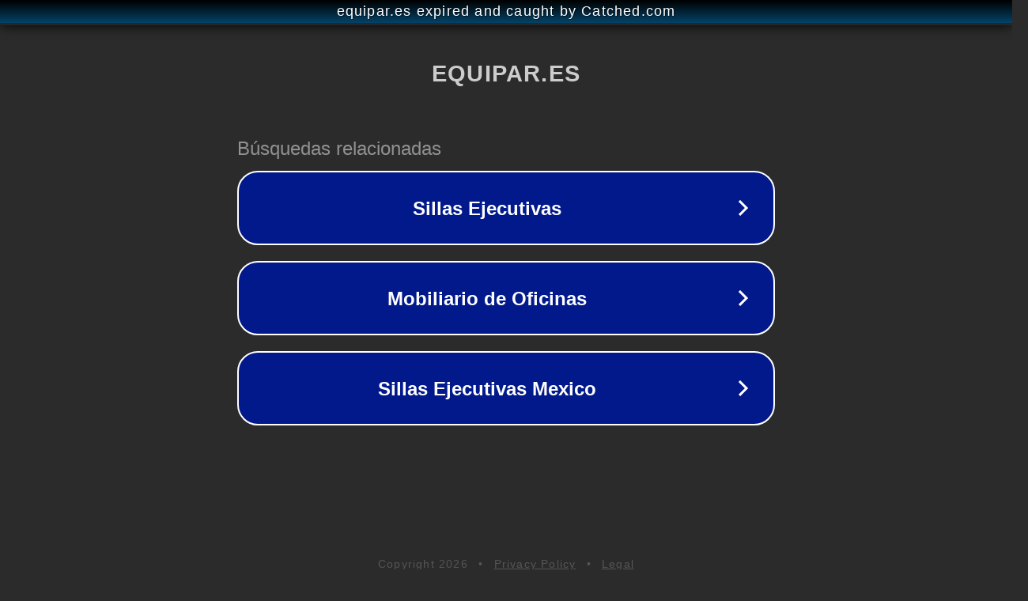

--- FILE ---
content_type: text/html; charset=utf-8
request_url: https://www.equipar.es/mejores-ideas-de-regalos-para-periodistas-baratos/
body_size: 1110
content:
<!doctype html>
<html data-adblockkey="MFwwDQYJKoZIhvcNAQEBBQADSwAwSAJBANDrp2lz7AOmADaN8tA50LsWcjLFyQFcb/P2Txc58oYOeILb3vBw7J6f4pamkAQVSQuqYsKx3YzdUHCvbVZvFUsCAwEAAQ==_ShXeke5/5a24NxWPh/76sRpdEo699XWLWkQtZEnvWA/PwZqxMmEodCa1NT9LYrOZoJVykUpsUc0bxgvbh0Rxpg==" lang="en" style="background: #2B2B2B;">
<head>
    <meta charset="utf-8">
    <meta name="viewport" content="width=device-width, initial-scale=1">
    <link rel="icon" href="[data-uri]">
    <link rel="preconnect" href="https://www.google.com" crossorigin>
</head>
<body>
<div id="target" style="opacity: 0"></div>
<script>window.park = "[base64]";</script>
<script src="/bsoxbuGqj.js"></script>
</body>
</html>
